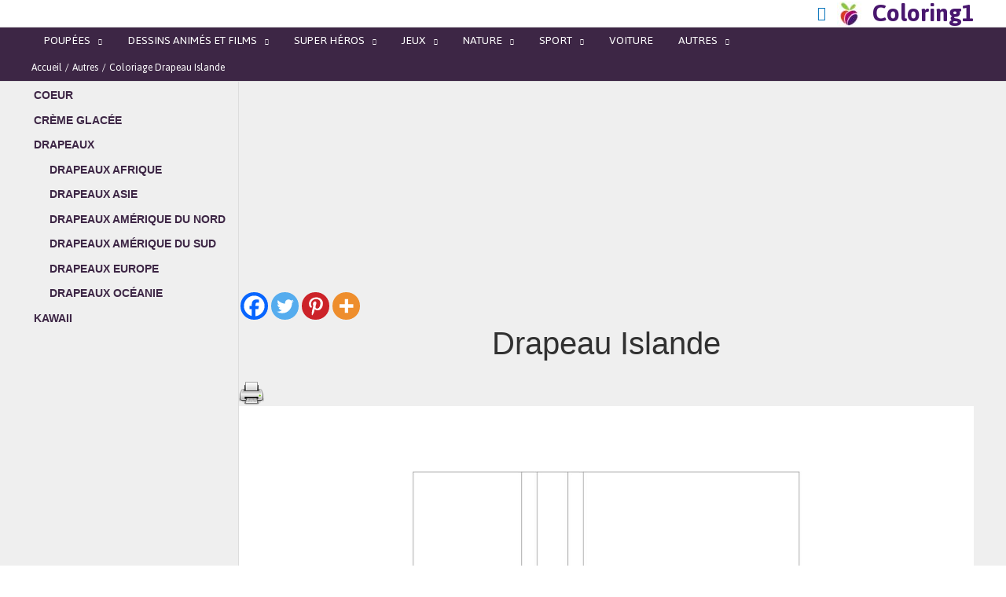

--- FILE ---
content_type: text/html; charset=utf-8
request_url: https://www.google.com/recaptcha/api2/aframe
body_size: 270
content:
<!DOCTYPE HTML><html><head><meta http-equiv="content-type" content="text/html; charset=UTF-8"></head><body><script nonce="dPKNgTj4ucp7z6OgJ9gv5A">/** Anti-fraud and anti-abuse applications only. See google.com/recaptcha */ try{var clients={'sodar':'https://pagead2.googlesyndication.com/pagead/sodar?'};window.addEventListener("message",function(a){try{if(a.source===window.parent){var b=JSON.parse(a.data);var c=clients[b['id']];if(c){var d=document.createElement('img');d.src=c+b['params']+'&rc='+(localStorage.getItem("rc::a")?sessionStorage.getItem("rc::b"):"");window.document.body.appendChild(d);sessionStorage.setItem("rc::e",parseInt(sessionStorage.getItem("rc::e")||0)+1);localStorage.setItem("rc::h",'1768712338703');}}}catch(b){}});window.parent.postMessage("_grecaptcha_ready", "*");}catch(b){}</script></body></html>